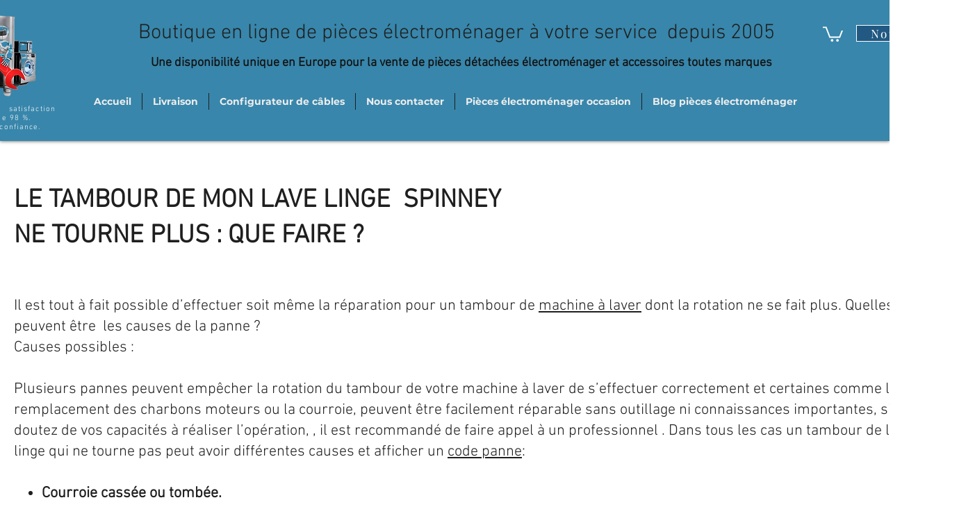

--- FILE ---
content_type: text/html; charset=utf-8
request_url: https://www.google.com/recaptcha/api2/aframe
body_size: 249
content:
<!DOCTYPE HTML><html><head><meta http-equiv="content-type" content="text/html; charset=UTF-8"></head><body><script nonce="twqrhFKX3IvST6TaTp4XBg">/** Anti-fraud and anti-abuse applications only. See google.com/recaptcha */ try{var clients={'sodar':'https://pagead2.googlesyndication.com/pagead/sodar?'};window.addEventListener("message",function(a){try{if(a.source===window.parent){var b=JSON.parse(a.data);var c=clients[b['id']];if(c){var d=document.createElement('img');d.src=c+b['params']+'&rc='+(localStorage.getItem("rc::a")?sessionStorage.getItem("rc::b"):"");window.document.body.appendChild(d);sessionStorage.setItem("rc::e",parseInt(sessionStorage.getItem("rc::e")||0)+1);localStorage.setItem("rc::h",'1768995731427');}}}catch(b){}});window.parent.postMessage("_grecaptcha_ready", "*");}catch(b){}</script></body></html>